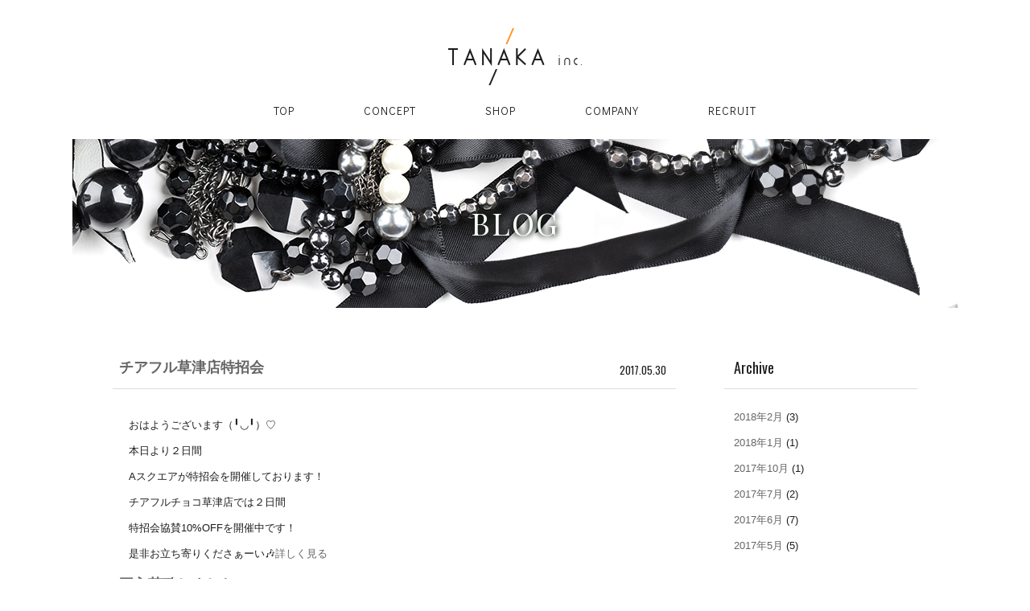

--- FILE ---
content_type: text/html; charset=UTF-8
request_url: http://www.cheerfulchoco.com/blog/2017/05?post_type=blog
body_size: 2478
content:
<!doctype html>
<html>
<head>
<meta charset="utf-8">

<title>BLOG | TANAKA.inc</title>
<meta name="description" content="">
<meta name="keywords" content="">


<meta name="robots" content="index,follow">
<meta name="format-detection" content="telephone=no">

<script type="text/javascript">
if ((navigator.userAgent.indexOf('Android') > 0 && navigator.userAgent.indexOf('Mobile') == -1) || navigator.userAgent.indexOf('iPad') > 0){
    document.write('<meta name="viewport" content="width=1100, user-scalable=yes">');
}else if ((navigator.userAgent.indexOf('iPhone') > 0 && navigator.userAgent.indexOf('iPad') == -1) || navigator.userAgent.indexOf('iPod') > 0 || (navigator.userAgent.indexOf('Android') > 0 && navigator.userAgent.indexOf('Mobile') > 0)){
    document.write('<meta name="viewport" content="width=device-width, user-scalable=no, initial-scale=1, minimum-scale=1.0, maximum-scale=1.0">');
}
</script>

<link rel="stylesheet" type="text/css" href="/common/css/common/import_common.css">
<link rel="stylesheet" type="text/css" href="/common/css/module/import_module.css">

<script src="//ajax.googleapis.com/ajax/libs/jquery/1.11.1/jquery.min.js"></script>
<script src="//cdnjs.cloudflare.com/ajax/libs/jquery-easing/1.3/jquery.easing.min.js"></script>
<script src="/common/js/jquery.mmenu.min.all.js"></script>
<script src="/common/js/common.js"></script>

<!--[if lt IE 9]>
<script src="/common/js/html5shiv.js"></script>
<script src="/common/js/respond.js"></script>
<![endif]-->


<!-- Page Only -->
<link rel="stylesheet" type="text/css" href="/dynamic/css/import_style.css">
<!-- Page Only -->
</head>


<body id="index" class="top">
<div id="wrapper">


<header id="p-style">
	<figure class="Logo"><a href="/"><img src="/common/img/header/Logo.png"></a></figure>
	<nav>
	<ul class="century no-op">
		<li><a href="/">TOP</a></li>
		<li><a href="/concept/">CONCEPT</a></li>
		<li><a href="/shop/">SHOP</a></li>
		<li><a href="/company/">COMPANY</a></li>
		<li><a href="/recruit/">RECRUIT</a></li>

	</ul>
	</nav>
</header><!-- #p-style End -->


<header id="s-style">
<figure class="Logo"><a href="/"><img src="/common/img/header/s/Logo.png"></a></figure>
<a href="#menu-r" class="menu not"><img src="/common/img/header/s/menu.png"></a>
</header><!-- #s-style End -->

<nav id="menu-r">
<a href="javascript:void(0)" class="close not">×</a>

<ul class="en">
		<li><a href="/">TOP</a></li>
		<li><a href="/concept/">CONCEPT</a></li>
		<li><a href="/shop/">SHOP</a></li>
		<li><a href="/company/">COMPANY</a></li>
		<li><a href="/recruit/">RECRUIT</a></li>
</ul>
</nav><!-- s-side nav End -->




<main id="top">


<section class="unLayer-titleArea">
	<figure><img src="/dynamic/img/main/img.png"></figure>
	<h1 class="Playfair">BLOG</h1>
</section><!-- .unLayer-titleArea End -->


<section class="cover cf">
<article class="entryBox archiveArea">

<div class="archive">
	<h3><a href="http://www.cheerfulchoco.com/blog/2017/05/30/64">チアフル草津店特招会</a></h3>
	<span class="date en">2017.05.30</span>
	<div class="note">

<p>おはようございます（╹◡╹）♡</p>
<p>本日より２日間</p>
<p>Aスクエアが特招会を開催しております！</p>
<p>チアフルチョコ草津店では２日間</p>
<p>特招会協賛10%OFFを開催中です！</p>
<p>是非お立ち寄りくださぁーい🎶<a href="/mg/wp-content/uploads/2017/05/IMG_3276.jpg"><img class="ali
	</div><!-- .note End -->
		<a href="http://www.cheerfulchoco.com/blog/2017/05/30/64" class="link">詳しく見る</a>
</div><!-- .archive End -->

<div class="archive">
	<h3><a href="http://www.cheerfulchoco.com/blog/2017/05/29/62">再入荷致しました</a></h3>
	<span class="date en">2017.05.29</span>
	<div class="note">

<p>こんにちはー（╹◡╹）♡</p>
<p>完売しておりましたグレースコンチネンタルのストールカーディガンのネイビー入荷致しました🎶</p>
<p>是非ご利用くださいませー！！</p>
<p>&nbsp;</p>
<p><a href="/mg/wp-content/uploads/2017/05/IMG_3420.jpg"><img class="alignnone size-full wp-
	</div><!-- .note End -->
		<a href="http://www.cheerfulchoco.com/blog/2017/05/29/62" class="link">詳しく見る</a>
</div><!-- .archive End -->

<div class="archive">
	<h3><a href="http://www.cheerfulchoco.com/blog/2017/05/28/60">theory高槻店POPUP開催中</a></h3>
	<span class="date en">2017.05.28</span>
	<div class="note">

<p>こんにちはー（╹◡╹）♡</p>
<p>只今theory高槻店、1階メイン入口にてPOPUPショップ開催中です！</p>
<p>明日までの開催となっておりますので是非遊びにきてくださーい🎶</p>
<p>&nbsp;</p>
<p><a href="/mg/wp-content/uploads/2017/05/IMG_3411.jpg"><img class="alignnone size-
	</div><!-- .note End -->
		<a href="http://www.cheerfulchoco.com/blog/2017/05/28/60" class="link">詳しく見る</a>
</div><!-- .archive End -->

<div class="archive">
	<h3><a href="http://www.cheerfulchoco.com/blog/2017/05/26/57">チアフル近江八幡店お得な情報</a></h3>
	<span class="date en">2017.05.26</span>
	<div class="note">

<p>こんにちは（╹◡╹）♡</p>
<p>チアフル近江八幡店です。</p>
<p>26日27日の２日間、アクアのイベントが開催されております★</p>
<p>現金5000円をアクア券6000円分に交換してもらえます★</p>
<p>お一人様3セットまでご購入可能です！！</p>
<p>もちろんチアフル近江八幡店でアクア券のご利用可能です！！</p>
<p>是非ご利用くださぁーい♡</p>
<p>
	</div><!-- .note End -->
		<a href="http://www.cheerfulchoco.com/blog/2017/05/26/57" class="link">詳しく見る</a>
</div><!-- .archive End -->

<div class='wp-pagenavi'>
<span class='current'>1</span><a class="page larger" href="http://www.cheerfulchoco.com/blog/2017/05/page/2?post_type=blog">2</a><a class="nextpostslink" rel="next" href="http://www.cheerfulchoco.com/blog/2017/05/page/2?post_type=blog">&gt;</a>
</div>  

</article><!-- .entryBox End -->




<div class="side">
	<h4 class="en">Archive</h4>
	<ul>
	<li><a href='http://www.cheerfulchoco.com/blog/2018/02?post_type=blog'>2018年2月</a>&nbsp;(3)</li>
	<li><a href='http://www.cheerfulchoco.com/blog/2018/01?post_type=blog'>2018年1月</a>&nbsp;(1)</li>
	<li><a href='http://www.cheerfulchoco.com/blog/2017/10?post_type=blog'>2017年10月</a>&nbsp;(1)</li>
	<li><a href='http://www.cheerfulchoco.com/blog/2017/07?post_type=blog'>2017年7月</a>&nbsp;(2)</li>
	<li><a href='http://www.cheerfulchoco.com/blog/2017/06?post_type=blog'>2017年6月</a>&nbsp;(7)</li>
	<li><a href='http://www.cheerfulchoco.com/blog/2017/05?post_type=blog'>2017年5月</a>&nbsp;(5)</li>
	</ul>
</div><!-- .side End -->

</section><!-- .cover End -->

</main>






<footer>
	<figure class="Logo"><a href="/"><img src="/common/img/header/s/Logo_wh.png"></a></figure>
	<nav>
		<ul class="en no-op cf">
			<li><a href="/">TOP</a></li>
			<li><a href="/concept/">CONCEPT</a></li>
			<li><a href="/shop/">SHOP</a></li>
			<li><a href="/company/">COMPANY</a></li>
			<li><a href="/recruit/">RECRUIT</a>
			<ol>
				<li><a href="/recruit/">社員紹介</a></li>
				<li><a href="/recruit/environment/">働く環境</a></li>
				<li><a href="/recruit/guideline/">募集要項</a></li>
			</ol>
			</li>

		</ul>
	</nav>
	<ul class="sns">
		<li><a href="https://www.facebook.com/Cheerful-290540808062210/" target="_blank"><img src="/index/img/fb_wh.png"></a></li>
		<li><a href="https://www.instagram.com/cheerful_choco/" target="_blank"><img src="/index/img/ig_wh.png"></a></li>
		<!-- <li><a href=""><img src="/index/img/tw_wh.png"></a></li> -->
	</ul>
	<p class="en">Copyright &copy;  2016 TANAKA inc. All Rights Reserved.</p>

</footer>

</div><!-- #wrapper End -->
</body>
</html>

--- FILE ---
content_type: text/css
request_url: http://www.cheerfulchoco.com/common/css/common/import_common.css
body_size: 214
content:
@charset "utf-8";

@import url("https://fonts.googleapis.com/css?family=Didact+Gothic");
@import url("https://fonts.googleapis.com/css?family=Lato:300,400");
@import url("https://fonts.googleapis.com/css?family=Oswald");
@import url("https://fonts.googleapis.com/css?family=Playfair+Display");

@import url("reset.css");
@import url("sp.css") only screen and (max-width: 736px);
@import url("mmenu.css") only screen and (max-width: 736px);
@import url("pc.css") only screen and (min-width: 737px) , print;





--- FILE ---
content_type: text/css
request_url: http://www.cheerfulchoco.com/common/css/module/import_module.css
body_size: 144
content:
@charset "utf-8";


@import url("sp.css") only screen and (max-width: 736px);
@import url("pc.css") only screen and (min-width: 737px) , print;
@import url("fotorama.css");
@import url("slider-s.css") only screen and (max-width: 736px);
@import url("slider.css") only screen and (min-width: 737px) , print;



--- FILE ---
content_type: text/css
request_url: http://www.cheerfulchoco.com/dynamic/css/import_style.css
body_size: 120
content:
@charset "utf-8";


@import url("sp.css") only screen and (max-width: 736px);
@import url("pc.css") only screen and (min-width: 737px) , print;




--- FILE ---
content_type: text/css
request_url: http://www.cheerfulchoco.com/common/css/common/sp.css
body_size: 2310
content:
@charset "utf-8";


body {
	margin:0;
	padding:0;/* for Opera8 */
	background:#fff;
	color:#1D1D1D;/* ※サイトにより変更 */
	font-family:"ヒラギノ角ゴ Pro W3","Hiragino Kaku Gothic Pro",Verdana,Arial,Helvetica,sans-serif;
	font-size:12px;/* ※サイトにより変更　基本は12px */
	line-height:1.6;/* ※サイトにより変更　基本は1.6 */
	-webkit-text-size-adjust:100%;
}

::selection {
    background:#FFB3B3;
	color:#fff;
}
::-moz-selection {
    background:#FFB3B3; 
	color:#fff;
}

* html body {/* for IE6 */
	font-family:"ＭＳ Ｐゴシック","メイリオ",Meiryo,Verdana,Arial,Helvetica,sans-serif;/* ※サイトにより変更 */
	font-size:94%;/* ※サイトにより変更　12pxの場合は80％ */
}

*:first-child+html body {/* for IE7 */
	font-family:"ＭＳ Ｐゴシック","メイリオ",Meiryo,Verdana,Arial,Helvetica,sans-serif;/* ※サイトにより変更 */
	font-size:94%;/* ※サイトにより変更　12pxの場合は80％ */
	cursor:default;
}

body div {
	text-align: left;
	margin: 0 auto;
}

h1 {
	font-size:143%;/* ※サイトにより変更　例：143%（20px） */
}

h2 {
	font-size:129%;/* ※サイトにより変更　例：129%（18px） */
}

h3 {
	font-size:115%;/* ※サイトにより変更　例：115%（16px） */
}

html{
overflow-y:scroll;
}/* サイドのスクロールバーを常に表示 */

img {
	vertical-align: top;
	width:100%;
}
/* Android対策 */


.s-none{
	display:none !important;
}
.p-none{
	display:block !important;
}





/*	リンク設定（※サイトにより変更）
================================================== */
a:link {
	color: #666;
	text-decoration: none;
}
a:visited {
	color: #666;
	text-decoration: none;
}
a:hover{
	filter: alpha(opacity=70);
	-moz-opacity:0.70;
	opacity:0.70;
	-webkit-transition: 0.4s ease-in-out;
	-moz-transition: 0.4s ease-in-out;
	-o-transition: 0.4s ease-in-out;
	transition: 0.4s ease-in-out;
}

.no-op a:hover{
	filter: alpha(opacity=100);
	-moz-opacity:1.0;
	opacity:1.0;
	-webkit-transition: 0s ease-in-out;
	-moz-transition: 0s ease-in-out;
	-o-transition: 0s ease-in-out;
	transition: 0s ease-in-out;
}

.no-op-re a{
	filter: alpha(opacity=50);
	-moz-opacity:0.50;
	opacity:0.50;
}

.no-op-re a:hover{
	filter: alpha(opacity=100);
	-moz-opacity:1.0;
	opacity:1.0;
	-webkit-transition: 0.4s ease-in-out;
	-moz-transition: 0.4s ease-in-out;
	-o-transition: 0.4s ease-in-out;
	transition: 0.4s ease-in-out;
}

.blockAnchorBox {
	position:relative;
	}
	.blockAnchorBox img{
	z-index:1; /* IE */
	}

	a.blockAnchor {
	position:absolute;
	top:0;
	left:0;
	width:100%;
	height:100%;
	text-indent:-9999px;
	outline: none;
	border-bottom: 0px;
	z-index:9999;
	}
	.blockAnchorBox:hover {
	-webkit-transition: 0.3s;
	-moz-transition: 0.3s;
	-o-transition: 0.3s;
	transition: 0.3s;
	filter: alpha(opacity=70);
	-moz-opacity:0.7;
	opacity:0.7;
	}

	.blockAnchorBox:hover a.linkbox {
	-webkit-transition: 0.3s;
	-moz-transition: 0.3s;
	-o-transition: 0.3s;
	transition: 0.3s;
	background:#98989D;
	filter: alpha(opacity=100);
	-moz-opacity:1.0;
	opacity:1.0;
	}



/*	clearfix
================================================== */

.cf:after {
  content: ".";  /* 新しい要素を作る */
  display: block;  /* ブロックレベル要素に */
  clear: both;
  height: 0;
  visibility: hidden;
}

.cf {
  min-height: 1px;
  position:relative
}

* html .cf {
  height: 1px;
  /*¥*//*/
  height: auto;
  overflow: hidden;
  /**/
}



/*	ページ整形（全頁に関わるCSSを記入）
================================================== */

div#wrapper {
	width: 100%;
	margin-right: auto;
	margin-left: auto;
}




/*	font
================================================== */
.en{
	font-family: 'Oswald', "游ゴシック体", "Yu Gothic", YuGothic, "ヒラギノ角ゴ Pro W3", "Hiragino Kaku Gothic Pro", sans-serif;
	font-weight: 400;
}
.Min{
	font-family: "ヒラギノ明朝 Pro W3", "Hiragino Mincho ProN", "游明朝", YuMincho, "HG明朝E", "ＭＳ Ｐ明朝", "ＭＳ 明朝", serif;
	font-weight: 400;
}
.Playfair{
	font-family: 'Playfair Display', "ヒラギノ明朝 Pro W3", "Hiragino Mincho ProN", "游明朝", YuMincho, "HG明朝E", "ＭＳ Ｐ明朝", "ＭＳ 明朝", serif;
	font-weight: 400;
}
.century{
	font-family: "Century Gothic", CenturyGothic, 'Didact Gothic', "ヒラギノ角ゴ Pro W3", "Hiragino Kaku Gothic Pro", sans-serif;
	font-weight: 400;
}

/*	レイヤー
================================================== */

header{
	z-index:3;
}
main{
	z-index:2;
}
footer{
	z-index:1
}

/*	spヘッダー
================================================== */

#p-style{
	display:none;
}

nav#menu-r{
	background: #1D1D1D;
}
nav#menu-r a.close{
	position:absolute;
	right:22px;
	top:20px;
	z-index:1;
	font-size:20px;
	text-indent:-9999px;
	background:url(/common/img/close_top.png) no-repeat center center;
	background-size:14px 14px;
	width:14px;
	height:14px;
}
.mm-menu, .mm-menu > .mm-panel{
	padding-top:55px !important;
}
nav#menu-r li a{
	color:#ccc;
	font-size: 14px;
	letter-spacing: 1px;
	font-family: 'Oswald', "游ゴシック体", "Yu Gothic", YuGothic, "ヒラギノ角ゴ Pro W3", "Hiragino Kaku Gothic Pro", sans-serif;
	font-weight: 400;
}


#s-style{
	width:100%;
	background:#fff;
	height:76px;
	position: fixed;
	left: 0; right: 0;
	top: 0;
}
#s-style figure{
	text-align:center;
	padding:16px 0 0 0;
}
#s-style figure img{
	height:50px;
	width:auto;
}
#s-style a.menu{
	position:fixed;
	right:15px; top:30px;
	z-index:9999;
}
#s-style a.menu img{
	width:24px;
	height:auto;
}
#s-style a.tel{
	position:fixed;
	left:50px; top:15px;
	z-index:9999;
}
#s-style a.tel img{
	width:24px;
	height:auto;
}
#s-style .sns{
	position:absolute;
	right:15px; top:15px; 
}
#s-style .sns ul{
}
#s-style .sns ul li{
	display:inline-block;
	font-size:0;
	margin-left:10px;
	vertical-align:middle;
}
#s-style .sns ul li img{
	width:auto;
	vertical-align:middle;
}
#s-style .sns ul li.fb img{
	height:15px;
}
#s-style .sns ul li.tw img{
	height:12px;
}
#s-style .sns ul li.ig img{
	height:13px;
}



html.mm-opened body #wrapper{
    -webkit-transition-property: filter;
    transition-property: filter;
    -webkit-filter: blur(3px);
    filter: blur(3px);
	-webkit-transition: all 600ms cubic-bezier(1, 0, 0, 1);
	-moz-transition: all 600ms cubic-bezier(1, 0, 0, 1);
	-o-transition: all 600ms cubic-bezier(1, 0, 0, 1);
	transition: all 600ms cubic-bezier(1, 0, 0, 1);
}



/*	コンテンツ
================================================== */
main{
	display:block;
	position:relative;
	padding-top: 76px;
	padding-bottom:50px;
}



/*	トピックパス
================================================== */


/*	フッター
================================================== */

/*	フッター
================================================== */

footer{
	background: #202020;
	padding: 40px 0 12px 0;
}
footer figure.Logo{
	text-align: center;
	margin-bottom: 35px;
}
footer figure.Logo img{
	height: 50px;
	width: auto;
}
footer nav{
}
footer nav ul{
	border-top: 1px solid #999;
}
footer nav ul li{
	float: left;
	width: 50%;
	box-sizing: border-box;
	border-bottom: 1px solid #999;
	border-left: 0px solid #999;
}
footer nav ul li:first-of-type{
	/* display: none; */
}
footer nav ul li:nth-of-type(2n){
	border-left: 1px solid #999;
}
footer nav ul li a{
	display: block;
	padding: 12px 0px 12px 12px;
	letter-spacing: 1px;
	color: #ccc !important;
}

footer nav ul li ol{
	display: none;
}
footer ul.sns{
	padding-top: 60px;
	font-size: 0;
	text-align: center;
}
footer ul.sns li{
	display: inline-block;
	margin: 0 12px;
}
footer ul.sns li img{
	height: 20px;
	width: auto;
}

footer p{
	text-align: center;
	font-size: 11px;
	padding-top: 30px;
	color: #ccc;
}

h1.copy{
	font-size: 11px;
}



--- FILE ---
content_type: text/css
request_url: http://www.cheerfulchoco.com/common/css/common/pc.css
body_size: 2046
content:
@charset "utf-8";


body {
	margin:0;
	padding:0;/* for Opera8 */
	background:#fff;
	color:#1D1D1D;/* ※サイトにより変更 */
	font-family:"游ゴシック体", "Yu Gothic", YuGothic, "ヒラギノ角ゴ Pro W3", "Hiragino Kaku Gothic Pro", "メイリオ", Meiryo, "ＭＳ Ｐゴシック", Verdana, Helvetica, sans-serif;
	font-weight:500;
	font-size:13px;/* ※サイトにより変更　基本は12px */
	line-height:1.6;/* ※サイトにより変更　基本は1.6 */
	-webkit-text-size-adjust:100%;
}


::selection {
    background:#CEB464;
	color:#fff;
}
::-moz-selection {
    background:#CEB464; 
	color:#fff;
}

* html body {/* for IE6 */
	font-family:"メイリオ",Meiryo,"ＭＳ Ｐゴシック",Verdana,Arial,Helvetica,sans-serif;/* ※サイトにより変更 */
	font-size:94%;/* ※サイトにより変更　12pxの場合は80％ */
}

*:first-child+html body {/* for IE7 */
	font-family:"メイリオ",Meiryo,"ＭＳ Ｐゴシック",Verdana,Arial,Helvetica,sans-serif;/* ※サイトにより変更 */
	font-size:94%;/* ※サイトにより変更　12pxの場合は80％ */
	cursor:default;
}

body div {
	text-align: left;
	margin: 0 auto;
}

h1 {
	font-size:143%;/* ※サイトにより変更　例：143%（20px） */
	font-weight:normal;
}

h2 {
	font-size:129%;/* ※サイトにより変更　例：129%（18px） */
}

h3 {
	font-size:115%;/* ※サイトにより変更　例：115%（16px） */
}

html{
overflow-y:scroll;
}/* サイドのスクロールバーを常に表示 */

img {
	vertical-align: top;
}/* 画像のブラウザによる隙間を無くす */


.s-none{
	display:block !important;
}
.p-none{
	display:none !important;
}





/*	リンク設定（※サイトにより変更）
================================================== */
a:link {
	color: #666;
	text-decoration: none;
}
a:visited {
	color: #666;
	text-decoration: none;
}

a:hover{
	filter: alpha(opacity=70);
	-moz-opacity:0.70;
	opacity:0.70;
	-webkit-transition: 0.4s ease-in-out;
	-moz-transition: 0.4s ease-in-out;
	-o-transition: 0.4s ease-in-out;
	transition: 0.4s ease-in-out;
}

.no-op a:hover{
	filter: alpha(opacity=100);
	-moz-opacity:1.0;
	opacity:1.0;
	-webkit-transition: 0.4s ease-in-out;
	-moz-transition: 0.4s ease-in-out;
	-o-transition: 0.4s ease-in-out;
	transition: 0.4s ease-in-out;
}

.no-op-re a{
	filter: alpha(opacity=50);
	-moz-opacity:0.50;
	opacity:0.50;
}

.no-op-re a:hover{
	filter: alpha(opacity=100);
	-moz-opacity:1.0;
	opacity:1.0;
	-webkit-transition: 0.4s ease-in-out;
	-moz-transition: 0.4s ease-in-out;
	-o-transition: 0.4s ease-in-out;
	transition: 0.4s ease-in-out;
}

.blockAnchorBox {
	position:relative;
	}
	.blockAnchorBox img{
	z-index:1; /* IE */
	}

	a.blockAnchor {
	position:absolute;
	top:0;
	left:0;
	width:100%;
	height:100%;
	text-indent:-9999px;
	outline: none;
	border-bottom: 0px;
	z-index:9999;
	}
	.blockAnchorBox:hover {
	-webkit-transition: 0.3s;
	-moz-transition: 0.3s;
	-o-transition: 0.3s;
	transition: 0.3s;
	filter: alpha(opacity=70);
	-moz-opacity:0.7;
	opacity:0.7;
	}

	.blockAnchorBox:hover a.linkbox {
	-webkit-transition: 0.3s;
	-moz-transition: 0.3s;
	-o-transition: 0.3s;
	transition: 0.3s;
	background:#98989D;
	filter: alpha(opacity=100);
	-moz-opacity:1.0;
	opacity:1.0;
	}



/*	clearfix
================================================== */

.cf:after {
  content: ".";  /* 新しい要素を作る */
  display: block;  /* ブロックレベル要素に */
  clear: both;
  height: 0;
  visibility: hidden;
}

.cf {
  min-height: 1px;
  position:relative
}

* html .cf {
  height: 1px;
  /*¥*//*/
  height: auto;
  overflow: hidden;
  /**/
}




/*	font
================================================== */
.en{
	font-family: 'Oswald', "游ゴシック体", "Yu Gothic", YuGothic, "ヒラギノ角ゴ Pro W3", "Hiragino Kaku Gothic Pro", sans-serif;
	font-weight: 400;
}
.Min{
	font-family: "ヒラギノ明朝 Pro W3", "Hiragino Mincho ProN", "游明朝", YuMincho, "HG明朝E", "ＭＳ Ｐ明朝", "ＭＳ 明朝", serif;
	font-weight: 400;
}
.Playfair{
	font-family: 'Playfair Display', "ヒラギノ明朝 Pro W3", "Hiragino Mincho ProN", "游明朝", YuMincho, "HG明朝E", "ＭＳ Ｐ明朝", "ＭＳ 明朝", serif;
	font-weight: 400;
}
.century{
	font-family: "Century Gothic", CenturyGothic, 'Didact Gothic', "ヒラギノ角ゴ Pro W3", "Hiragino Kaku Gothic Pro", sans-serif;
	font-weight: 400;
}
/*	ページ整形（全頁に関わるCSSを記入）
================================================== */

div#wrapper {
	margin-right: auto;
	margin-left: auto;
}

/*	レイヤー
================================================== */

header{
	z-index:3;
}
main{
	z-index:2;
}
footer{
	z-index:1;
}

/*	PCヘッダー 
================================================== */

#s-style{
	display:none;
}
#menu-l{
	display:none;
}
#menu-r{
	display:none;
}
header#p-style{
}




/*	PCヘッダー
================================================== */

header#p-style{
	position:relative;
	width: 1100px;
	margin: 0 auto 20px auto;
}
header#p-style figure.Logo{
	text-align: center;
	padding: 35px 0 18px 0;
}
header#p-style nav{
}
header#p-style nav ul{
	font-size: 0;
	letter-spacing: -0.4em;
	text-align: center;
}
header#p-style nav ul li{
	letter-spacing: 0;
	font-size: 14px;
	display: inline-block;
	vertical-align: top;
	margin: 0 25px;
}
header#p-style nav ul li a{
	display: block;
	padding: 3px 18px;
	letter-spacing: 1px;
	color: #1D1D1D;
	border-bottom: 1px solid #fff;
}
header#p-style nav ul li a:hover,
header#p-style nav ul li a.active{
	color: #FF9326;
	border-bottom: 1px solid #FF9326;
}






/*	コンテンツ
================================================== */
main{
	display:block;
	position:relative;
	padding-bottom:90px;
	margin: 0 auto;
	width: 1100px;
}



/*	フッター
================================================== */

footer{
	background: #202020;
	padding: 80px 0 20px 0;
	min-width: 1000px;
}
footer figure.Logo{
	text-align: center;
	margin-bottom: 50px;
}
footer nav{
}
footer nav ul{
	font-size: 0;
	letter-spacing: -0.4em;
	text-align: center;
}
footer nav ul li{
	letter-spacing: 0;
	display: inline-block;
	vertical-align: top;
	margin: 0 20px;
	font-size: 14px;
}
footer nav ul li a{
	display: block;
	padding: 3px 18px;
	color: #ccc !important;
	letter-spacing: 1px;
	border-bottom: 1px solid #202020;
}
footer nav ul li a:hover,
footer nav ul li a.active{
	border-bottom: 1px solid #FF9326;
}

footer nav ul li ol{
	padding-top: 6px;
}
footer nav ul li ol li{
	display: block;
	margin: 0 0 6px 0;
	font-size: 12px;
}
footer nav ul li ol li a{
	display: inline-block;
	padding: 3px 3px;
	margin-left: 10px;
	border-bottom: 1px solid #202020;
}
footer nav ul li ol li a:before{
	content:"-";
	display: inline-block;
	padding-right: 2px;
}
footer ul.sns{
	padding-top: 30px;
	font-size: 0;
	text-align: center;
}
footer ul.sns li{
	display: inline-block;
	margin: 0 12px;
}
footer ul.sns li img{
	height: 20px;
	width: auto;
}

footer p{
	text-align: center;
	font-size: 11px;
	padding-top: 30px;
	letter-spacing: 1px;
	color: #ccc;
}

h1.copy{
	font-size: 11px;
}






--- FILE ---
content_type: text/css
request_url: http://www.cheerfulchoco.com/common/css/module/sp.css
body_size: 1395
content:
@charset "utf-8";




/*	contentTitle
================================================== */
main .contentTitle{
	text-align:center;
	padding: 22px 0;
	margin-bottom: 25px;
}
main .contentTitle h2{
	font-size: 24px;
	line-height: 1;
	position: relative;
	display: inline-block;
	padding: 0 20px;
}
main .contentTitle h2:before{
	content: "";
	position: absolute;
	display: block;
	right: -25px;
	top: -16px;
	width: 30px;
	height: 1px;
	background: #FF9326;
	transform: rotate(155deg);
	-moz-transform: rotate(155deg);
	-webkit-transform: rotate(155deg);
}
main .contentTitle h2:after{
	content: "";
	position: absolute;
	left: -25px;
	bottom: -16px;
	display: block;
	width: 30px;
	height: 1px;
	background: #ccc;
	transform: rotate(155deg);
	-moz-transform: rotate(155deg);
	-webkit-transform: rotate(155deg);
}


/*	Link
================================================== */
main .linkBox{
	text-align: center;
	width: 200px;
	margin: 0 auto;
}
main .linkBox a{
	display: block;
	border: 1px solid #FF9326;
	color: #FF9326;
	padding: 7px 0;
	font-size: 11px;
	letter-spacing: 1px;
}
main .linkBox a:hover{
	background: #FF9326;
	color: #fff;
}

/*	下層タイトルエリア
================================================== */
main .unLayer-titleArea{
	position: relative;
}
main .unLayer-titleArea figure{
	position: relative;
	padding-bottom: 30%;
}
main .unLayer-titleArea figure img{
	display: none;
}
main .unLayer-titleArea h1{
	position: absolute;
	left: 0; right: 0;
	top: 50%;
	-webkit-transform: translateY(-50%);
	-ms-transform: translateY(-50%);
	transform: translateY(-50%);
	text-align: center;
	font-size: 26px;
	font-weight: 300;
	color: #eee;
	letter-spacing: 2px;
	text-shadow:3px 0px 6px rgba(17,28,15,0.5) , 0px 3px 6px rgba(17,28,15,0.5) , -3px 0px 6px rgba(17,28,15,0.5) , 0px -3px 6px rgba(17,28,15,0.5);
	-moz-text-shadow:3px 0px 6px rgba(17,28,15,0.5) , 0px 3px 6px rgba(17,28,15,0.5) , -3px 0px 6px rgba(17,28,15,0.5) , 0px -3px 6px rgba(17,28,15,0.5);
	-webkit-text-shadow:3px 0px 6px rgba(17,28,15,0.5) , 0px 3px 6px rgba(17,28,15,0.5) , -3px 0px 6px rgba(17,28,15,0.5) , 0px -3px 6px rgba(17,28,15,0.5);
}





/*	フォームテーブル
================================================== */
main .formcontent{
	width:85%;
	margin-left:auto;
	margin-right:auto;
}
main .formcontent h4{
	font-size:14px;
	font-weight:bold;
	line-height:1;
	letter-spacing:1px;
	border-bottom:1px solid #E0E0E0;
	padding-bottom:8px;
	margin-bottom:18px;
	padding-left:5px;
}

main .formcontent table{
	width:100%;
}
main .formcontent table tr{
	display:block;
	margin-bottom:12px;
}
main .formcontent table tr td{
	padding:0 0 12px 0;
	position:relative;
	font-size:11px;
	display:block;
	border-bottom:0px solid #ccc;
}
main .formcontent table tr td.item{
	padding:0 0 4px 0;
	text-align:left;
	font-size:12px;
	margin-bottom:4px;
	border-bottom:0px solid #ccc;
}

main .formcontent table tr td ul.inline{
}
main .formcontent table tr td ul.inline li{
	display:inline-block;
	vertical-align:middle;
	margin-right:20px;
	font-size:12px;
}
main .formcontent table tr td ul.inline li span{
	display:inline-block;
	margin-left:10px;
}
main .formcontent table tr td ul.block{
	padding: 10px 0 10px 10px
}
main .formcontent table tr td ul.block li{
	margin-bottom: 10px;
	position: relative;
}
main .formcontent table tr td ul.block li:last-of-type{
	margin-bottom: 0;
}
main .formcontent table tr td ul.block li em{
	display: block;
}


main .formcontent table tr td p{
	margin-top:6px;
}


/*	フォーム　パーツ
================================================== */
.must {
	position:absolute;
	right:0px; top: 2px;
	font-size: 9px;
	padding: 1px 8px;
	background: #555555;
	color: #fff;
}
main .formcontent input[type="text"],
main .formcontent input[type="tel"],
main .formcontent input[type="email"],
main .formcontent select,
main .formcontent textarea{
	padding:6px;
	border:1px solid #888888;
	background: #eee;
	color: #1d1d1d;
	box-sizing:border-box;
	border-radius:0 !important;
}
main .formcontent input[type="text"],
main .formcontent input[type="tel"],
main .formcontent input[type="email"]{
	width:100% !important;
}
main .formcontent input[type="text"].w60{
	width:60px !important;
}
main .formcontent input[type="text"].w40{
	width:40px !important;
}

main .formcontent textarea{
	width:100% !important;
	height:114px !important;
}


.mfp_buttons{
	margin-top:10px;
}
.mfp_buttons input.send{
	display: block;
	width:220px;
	height:46px;
	margin: 0 auto;
	color: #FF9326;
	background:url(/common/img/arrow_right_or.png) no-repeat right 15px center;
	background-size:6px auto;
	border:2px solid #FF9326;
	cursor:pointer;
	border-radius:0 !important;
	font-family:"ヒラギノ角ゴ Pro W3", "Hiragino Kaku Gothic Pro", sans-serif;
}
.mfp_buttons input.send:hover{
	filter: alpha(opacity=70);
	-moz-opacity:0.70;
	opacity:0.70;
	-webkit-transition: 0.4s ease-in-out;
	-moz-transition: 0.4s ease-in-out;
	-o-transition: 0.4s ease-in-out;
	transition: 0.4s ease-in-out;
}



.mfp_buttons #mfp_button_send,
.mfp_buttons #mfp_button_cancel{
	display: block;
	width:220px;
	height:46px;
	margin: 0 auto;
	color: #FF9326;
	background:url(/common/img/arrow_right_or.png) no-repeat right 15px center;
	background-size:6px auto;
	border:2px solid #FF9326;
	cursor:pointer;
	border-radius:0 !important;
	font-family:"ヒラギノ角ゴ Pro W3", "Hiragino Kaku Gothic Pro", sans-serif;
}
.mfp_buttons #mfp_button_send:hover,
.mfp_buttons #mfp_button_cancel:hover{
	filter: alpha(opacity=70);
	-moz-opacity:0.70;
	opacity:0.70;
	-webkit-transition: 0.4s ease-in-out;
	-moz-transition: 0.4s ease-in-out;
	-o-transition: 0.4s ease-in-out;
	transition: 0.4s ease-in-out;
}




--- FILE ---
content_type: text/css
request_url: http://www.cheerfulchoco.com/common/css/module/pc.css
body_size: 1524
content:
@charset "utf-8";




/*	contentTitle
================================================== */
main .contentTitle{
	text-align: center;
	padding: 28px 0;
	margin-bottom: 40px;
}
main .contentTitle h2{
	font-size: 30px;
	line-height: 1;
	letter-spacing: 1px;
	position: relative;
	display: inline-block;
	padding: 0 20px;
}
main .contentTitle h2:before{
	content: "";
	position: absolute;
	display: block;
	right: -50px;
	top: -18px;
	width: 50px;
	height: 1px;
	background: #FF9326;
	transform: rotate(155deg);
	-moz-transform: rotate(155deg);
	-webkit-transform: rotate(155deg);
}
main .contentTitle h2:after{
	content: "";
	position: absolute;
	left: -50px;
	bottom: -18px;
	display: block;
	width: 50px;
	height: 1px;
	background: #ccc;
	transform: rotate(155deg);
	-moz-transform: rotate(155deg);
	-webkit-transform: rotate(155deg);
}

/*	Link
================================================== */
main .linkBox{
	text-align: center;
	width: 200px;
	margin: 0 auto;
}
main .linkBox a{
	display: block;
	border: 1px solid #FF9326;
	color: #FF9326;
	padding: 7px 0;
	font-size: 12px;
	letter-spacing: 1px;
}
main .linkBox a:hover{
	background: #FF9326;
	color: #fff;
}









/*	下層タイトルエリア
================================================== */
main .unLayer-titleArea{
	position: relative;
}
main .unLayer-titleArea figure{
	position: relative;
}
main .unLayer-titleArea h1{
	position: absolute;
	left: 0; right: 0;
	top: 50%;
	-webkit-transform: translateY(-50%);
	-ms-transform: translateY(-50%);
	transform: translateY(-50%);
	text-align: center;
	font-size: 38px;
	letter-spacing: 2px;
	color: #fff;
	font-weight: 300;
	text-shadow:3px 0px 6px rgba(17,28,15,0.6) , 0px 3px 6px rgba(17,28,15,0.6) , -3px 0px 6px rgba(17,28,15,0.6) , 0px -3px 6px rgba(17,28,15,0.6);
	-moz-text-shadow:3px 0px 6px rgba(17,28,15,0.6) , 0px 3px 6px rgba(17,28,15,0.6) , -3px 0px 6px rgba(17,28,15,0.6) , 0px -3px 6px rgba(17,28,15,0.6);
	-webkit-text-shadow:3px 0px 6px rgba(17,28,15,0.6) , 0px 3px 6px rgba(17,28,15,0.6) , -3px 0px 6px rgba(17,28,15,0.6) , 0px -3px 6px rgba(17,28,15,0.6);
}



/*	フォームテーブル
================================================== */
main .formcontent {
	margin-bottom:100px;
	width:1000px;
	margin-left:auto;
	margin-right:auto;
}
main .formcontent h4{
	font-size:16px;
	font-weight:bold;
	line-height:1;
	letter-spacing:2px;
	border-bottom:1px solid #E0E0E0;
	padding-bottom:12px;
	margin-bottom:30px;
	padding-left:5px;
	width:1000px;
	margin-left:auto;
	margin-right:auto;
}
main .formcontent table{
	width:100%;
	width:1000px;
	margin-left:auto;
	margin-right:auto;
}
main .formcontent table tbody{
	width:1000px;
}
main .formcontent table tr{
}
main .formcontent table tr td{
	padding:25px 0 25px 24px;
	vertical-align:top;
	position:relative;
	font-size:11px;
	border-bottom: 1px solid #ddd;
}
main .formcontent table tr td.item{
	padding:28px 0 25px 0;
	text-align:left;
	width:195px;
	font-size:13px;
	padding-left: 150px;
	position: relative;
}
main .formcontent table tr.bordernone td{
	border-bottom: 0px solid #ddd;
}
main .formcontent table tr td ul.inline{
	padding:3px 0;
}
main .formcontent table tr td ul.inline li{
	display:inline-block;
	vertical-align:middle;
	margin-right:20px;
	font-size:12px;
}
main .formcontent table tr td ul.inline li span{
	display:inline-block;
	margin-left:10px;
}
main .formcontent table tr td ul.block{
}
main .formcontent table tr td ul.block li{
	margin-bottom: 23px;
	position: relative;
}
main .formcontent table tr td ul.block li:last-of-type{
	margin-bottom: 0;
}
main .formcontent table tr td ul.block li em{
	position: absolute;
	left: -60px; top: 5px;
}

main .formcontent table tr td p{
	margin-top:6px;
}


/*	フォーム　パーツ
================================================== */
.must {
	font-size: 11px;
	padding: 1px 8px;
	background: #555555;
	color: #fff;
	position: absolute;
	left: 100px;
	top: 28px;
}

main .formcontent input[type="text"],
main .formcontent input[type="tel"],
main .formcontent input[type="email"],
main .formcontent select,
main .formcontent textarea{
	padding:6px;
	border:1px solid #888888;
	background: #eee;
	color: #1d1d1d;
	box-sizing:border-box;
	border-radius:0 !important;
}
main .formcontent input[type="text"],
main .formcontent input[type="tel"],
main .formcontent input[type="email"]{
	width:400px !important;
}
main .formcontent input[type="text"].w60{
	width:60px !important;
}
main .formcontent input[type="text"].w40{
	width:40px !important;
}
main .formcontent input[type="radio"]{
	vertical-align:baseline;
}

main .formcontent textarea{
	width:400px !important;
	height:114px !important;
}


.mfp_buttons{
	margin-top:30px;
}
.mfp_buttons ol{
	text-align:center;
}
.mfp_buttons ol li{
	display:inline-block;
}

.mfp_buttons input.send{
	width:360px;
	height:54px;
	color: #FF9326;
	background:url(/common/img/arrow_right_or.png) no-repeat right 15px center;
	background-size:6px auto;
	border:2px solid #FF9326;
	cursor:pointer;
	font-size: 15px;
	border-radius:0 !important;
	font-family:"游ゴシック体", "Yu Gothic", YuGothic, "ヒラギノ角ゴ Pro W3", "Hiragino Kaku Gothic Pro", "メイリオ", Meiryo, "ＭＳ Ｐゴシック", Verdana, Helvetica, sans-serif;
	-webkit-transition: 0.4s ease-in-out;
	-moz-transition: 0.4s ease-in-out;
	-o-transition: 0.4s ease-in-out;
	transition: 0.4s ease-in-out;
}
.mfp_buttons input.send:hover{
	color: #fff;
	background:#FF9326 url(/common/img/arrow_right_wh.png) no-repeat right 15px center;
	background-size:6px auto;
	-webkit-transition: 0.4s ease-in-out;
	-moz-transition: 0.4s ease-in-out;
	-o-transition: 0.4s ease-in-out;
	transition: 0.4s ease-in-out;
}



.mfp_buttons #mfp_button_send,
.mfp_buttons #mfp_button_cancel{
	width:260px;
	height:44px;
	color: #FF9326;
	display: inline-block;
	background:url(/common/img/arrow_right_or.png) no-repeat right 15px center;
	background-size:6px auto;
	border:2px solid #FF9326;
	cursor:pointer;
	font-size: 15px;
	border-radius:0 !important;
	font-family:"游ゴシック体", "Yu Gothic", YuGothic, "ヒラギノ角ゴ Pro W3", "Hiragino Kaku Gothic Pro", "メイリオ", Meiryo, "ＭＳ Ｐゴシック", Verdana, Helvetica, sans-serif;
	-webkit-transition: 0.4s ease-in-out;
	-moz-transition: 0.4s ease-in-out;
	-o-transition: 0.4s ease-in-out;
	transition: 0.4s ease-in-out;
}
.mfp_buttons #mfp_button_send:hover,
.mfp_buttons #mfp_button_cancel:hover{
	color: #fff;
	background:#FF9326 url(/common/img/arrow_right_wh.png) no-repeat right 15px center;
	background-size:6px auto;
	-webkit-transition: 0.4s ease-in-out;
	-moz-transition: 0.4s ease-in-out;
	-o-transition: 0.4s ease-in-out;
	transition: 0.4s ease-in-out;
}







--- FILE ---
content_type: text/css
request_url: http://www.cheerfulchoco.com/dynamic/css/sp.css
body_size: 901
content:

/*	index
================================================== */
main{
	overflow:hidden;
}

/*	mainArea
================================================== */
main .unLayer-titleArea figure{
	background: url(../img/main/img.png) no-repeat center center;
	background-size: cover;
}




/*	cover
================================================== */
main .cover{
	position: relative;
	padding: 40px 7% 20px 7%
}



/*	entryBox - 
================================================== */
main .cover .entryBox{
	position: relative;
	border-bottom: 1px solid #ddd;
	padding-bottom: 25px;
	margin-bottom: 40px;
}
main .cover .entryBox h3{
	border-bottom: 1px solid #ddd;
	font-size: 14px;
	padding-bottom: 12px;
	margin-bottom: 12px;
	padding-left: 8px;
}

main .cover .entryBox span.date{
	display: block;
	padding-left: 8px;
}
main .cover .entryBox .note{
	padding: 20px 8px 5px 8px;
}
main .cover .entryBox .note p{
	margin-bottom: 12px;
}
main .cover .entryBox .note img{
	max-width: 100%;
	height: auto;
}
main .cover .entryBox a.link{
	border: 1px solid #444;
	display: block;
	width: 200px;
	margin: 0 auto 55px auto;
	text-align: center;
	padding: 6px 0;
}


main .cover .entryBox .sns{
	font-size: 0;
	text-align: center;
	padding: 15px 20px 20px 20px;
}
main .cover .entryBox .sns li{
	display: inline-block;
	margin: 0 12px;
	vertical-align: top;
}
main .cover .entryBox .sns li span{
	display: inline !important;
	border-radius: 0 !important;
	height: auto !important;
	line-height: normal !important;
	padding: 0 !important;
	background: none !important;
	box-shadow: 0 0 0 #888 !important;
}
main .cover .entryBox .sns li span:after{
	height: 0 !important;
	width: 0 !important;
}
main .cover .entryBox .sns li img{
	height: 22px;
	width:auto;
}


main .cover .entryBox .nextpage{
	padding: 15px 20px 0 20px;
}
main .cover .entryBox .nextpage li.back{
	float: left;
}
main .cover .entryBox .nextpage li.next{
	float: right;
}



/*	entryBox - archiveArea
================================================== */
main .cover .entryBox.archiveArea{
	border-bottom: 0px solid #ddd;
	padding-bottom: 0;
}
main .cover .entryBox.archiveArea .archive{
	position: relative;
}




/*	ページ送り
================================================== */

.wp-pagenavi{
	text-align:center;
	margin-top:35px;
	margin-bottom:70px;
	font-family: 'Century Gothic', 'Lato', serif;
}
.wp-pagenavi span.current{
	display:inline-block;
	background:#1d1d1d;
	color:#ccc;
	width:30px;
	margin:0 3px;
	height:30px;
	line-height:30px;
}
.wp-pagenavi a{
	display:inline-block;
	background:#ccc;
	width:30px;
	margin:0 3px;
	height:30px;
	line-height:30px;
}
.wp-pagenavi a:hover{
	background:#1d1d1d;
	color:#ccc
}
.wp-pagenavi a.nextpostslink{
	background:none;
	border:0px solid #3C3938;
	width:auto;
	margin-left:12px;
}
.wp-pagenavi a.previouspostslink{
	background:none;
	border:0px solid #3C3938;
	width:auto;
	margin-right:12px;
}
.wp-pagenavi a.nextpostslink:hover,
.wp-pagenavi a.previouspostslink:hover{
	color:#000;
}



/*	side
================================================== */
main .cover .side{
}
main .cover .side h4{
	border-bottom: 1px solid #ddd;
	font-size: 14px;
	padding-bottom: 12px;
	margin-bottom: 25px;
	padding-left: 12px;
}
main .cover .side ul{
	padding: 0 20px 0 12px;
}
main .cover .side ul li{
	margin-bottom: 12px;
}





--- FILE ---
content_type: text/css
request_url: http://www.cheerfulchoco.com/dynamic/css/pc.css
body_size: 880
content:

/*	index
================================================== */
main{
	overflow:hidden;
}


/*	mainArea
================================================== */
main .unLayer-titleArea{
	position: relative;
}


/*	cover
================================================== */
main .cover{
	position: relative;
	padding: 60px 50px 20px 50px
}



/*	entryBox - 
================================================== */
main .cover .entryBox{
	width: 700px;
	float: left;
	position: relative;
	border-bottom: 1px solid #ddd;
	padding-bottom: 35px;
}
main .cover .entryBox h3{
	border-bottom: 1px solid #ddd;
	font-size: 18px;
	padding-right: 110px;
	padding-bottom: 12px;
	padding-left: 8px;
}

main .cover .entryBox span.date{
	position: absolute;
	right: 12px;
	top: 7px;
}
main .cover .entryBox .note{
	padding: 35px 20px 2px 20px;
}
main .cover .entryBox .note p{
	margin-bottom: 12px;
}
main .cover .entryBox .note img{
	max-width: 100%;
	height: auto;
}
main .cover .entryBox a.link{
	border: 1px solid #444;
	display: block;
	width: 200px;
	margin: 0 auto 55px 20px;
	text-align: center;
	padding: 6px 0;
}

main .cover .entryBox .sns{
	font-size: 0;
	text-align: left;
	padding: 15px 20px 20px 20px;
}
main .cover .entryBox .sns li{
	display: inline-block;
	margin-right: 14px;
	vertical-align: top;
}
main .cover .entryBox .sns li span{
	display: inline !important;
	border-radius: 0 !important;
	height: auto !important;
	line-height: normal !important;
	padding: 0 !important;
	background: none !important;
	box-shadow: 0 0 0 #888 !important;
}
main .cover .entryBox .sns li span:after{
	height: 0 !important;
	width: 0 !important;
}

main .cover .entryBox .nextpage{
	padding: 15px 20px 0 20px;
}
main .cover .entryBox .nextpage li.back{
	float: left;
}
main .cover .entryBox .nextpage li.next{
	float: right;
}



/*	entryBox - archiveArea
================================================== */
main .cover .entryBox.archiveArea{
	border-bottom: 0px solid #ddd;
	padding-bottom: 0;
}
main .cover .entryBox.archiveArea .archive{
	position: relative;
}




/*	ページ送り
================================================== */

.wp-pagenavi{
	text-align:center;
	margin-top:35px;
	margin-bottom:70px;
	font-family: 'Century Gothic', 'Lato', serif;
}
.wp-pagenavi span.current{
	display:inline-block;
	background:#1d1d1d;
	color:#ccc;
	width:30px;
	margin:0 3px;
	height:30px;
	line-height:30px;
}
.wp-pagenavi a{
	display:inline-block;
	background:#ccc;
	width:30px;
	margin:0 3px;
	height:30px;
	line-height:30px;
}
.wp-pagenavi a:hover{
	background:#1d1d1d;
	color:#ccc
}
.wp-pagenavi a.nextpostslink{
	background:none;
	border:0px solid #3C3938;
	width:auto;
	margin-left:12px;
}
.wp-pagenavi a.previouspostslink{
	background:none;
	border:0px solid #3C3938;
	width:auto;
	margin-right:12px;
}
.wp-pagenavi a.nextpostslink:hover,
.wp-pagenavi a.previouspostslink:hover{
	color:#000;
}



/*	side
================================================== */
main .cover .side{
	width: 240px;
	float: right;
}
main .cover .side h4{
	border-bottom: 1px solid #ddd;
	font-size: 18px;
	padding-bottom: 12px;
	margin-bottom: 25px;
	padding-left: 12px;
}
main .cover .side ul{
	padding: 0 20px 0 12px;
}
main .cover .side ul li{
	margin-bottom: 12px;
}



